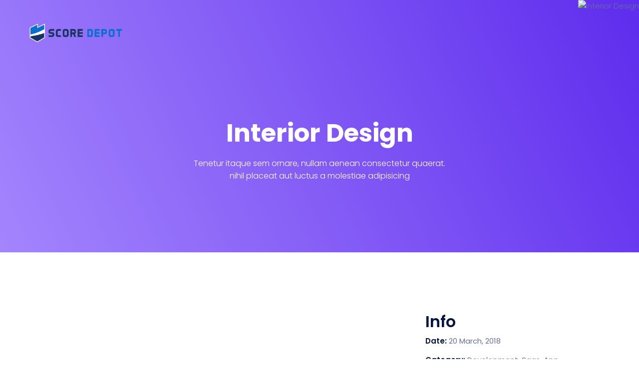

--- FILE ---
content_type: text/css
request_url: https://scoredepot.com/wp-content/themes/saasland/assets/css/shop.css?ver=6.9
body_size: 9960
content:
:root {
  --primary-color: var(--accent_solid_color, #5e2ced);
  --secondary-color: var(--theme_secondary_color_opt, #051441);
  --body-color: var(--theme_body_color_opt, #677294);
  --white-color: #ffffff;
  --gray-bg-theme: #f9f9f9;
  --body-font-weight: 300;
  --font-weight-400: 400;
  --font-weight-500: 500;
  --font-weight-600: 600;
  --font-weight-700: 700;
  --text-color-black: #282835;
  --body-font-family: Poppins, sans-serif;
}

@-webkit-keyframes spin {
  0% {
    -webkit-transform: rotate(0deg);
            transform: rotate(0deg);
  }
  to {
    -webkit-transform: rotate(360deg);
            transform: rotate(360deg);
  }
}

@keyframes spin {
  0% {
    -webkit-transform: rotate(0deg);
            transform: rotate(0deg);
  }
  to {
    -webkit-transform: rotate(360deg);
            transform: rotate(360deg);
  }
}
input::-webkit-outer-spin-button,
input::-webkit-inner-spin-button {
  -webkit-appearance: none;
  margin: 0;
}

/* Firefox */
input[type=number] {
  -moz-appearance: textfield;
}

form.woocommerce-ordering.saasland_select {
  margin: 0;
}

.woocommerce .star-rating {
  float: none;
  margin: 5px auto 0;
  color: #f3ad16;
}

.woocommerce .star-rating::before {
  color: #f3ad16;
}

.woocommerce-notices-wrapper {
  display: block;
  width: 100%;
  clear: both;
}

#commentform p.comment-notes {
  display: none;
}

.woocommerce table.shop_attributes th {
  font-weight: 500;
}

.aditional_info p,
.woocommerce span.onsale {
  font-weight: 400;
}

.woocommerce span.onsale {
  height: 50px;
  width: 50px;
}

.pr_details .share-link .social-icon {
  padding-left: 5px;
}

.product_info_details .pr_tab .nav-item.active a.nav-link,
.single_product_item .product_img .hover_content a:hover {
  background: var(--primary-color);
  color: var(--white-color);
}

.navbar .search_exist .search_cart li svg path,
.single_product_item .single_pr_details .pr_button a:hover svg path,
.single_product_item .product_img .hover_content a:hover svg path {
  fill: var(--white-color);
}

.woocommerce div.product div.images .flex-control-thumbs {
  margin-top: 30px;
}

.woocommerce div.product div.images .flex-control-thumbs li img {
  height: auto;
  margin-right: 0;
  border: 2px solid transparent;
}

.woocommerce div.product div.images .flex-control-thumbs li img.flex-active,
.woocommerce div.product div.images .flex-control-thumbs li img:hover {
  border: 2px solid #c8b6fc;
}

.woocommerce div.product div.images.woocommerce-product-gallery {
  width: 100%;
  padding-right: 42px;
}

.woocommerce div.product form.cart .variations select {
  height: 45px;
  padding: 5px;
  color: var(--body-color);
}

.woocommerce div.product div.images .woocommerce-product-gallery__trigger {
  right: 2em;
  left: auto;
}

.pr_details .ratting .star-rating {
  float: none;
  color: var(--primary-color);
  line-height: 14px;
}

.pr_details .price span.woocommerce-Price-amount.amount {
  font-weight: 600;
  color: var(--secondary-color);
  padding-right: 18px;
}

.product_info_details .comment-box .comment-content .avatar img {
  max-width: none;
}

.shop_list_item .single_product_item .single_pr_details .ratting,
.woocommerce-account .woocommerce-form-login .form-row .woocommerce-form-login__rememberme,
.woocommerce-checkout-review-order .shop_table tfoot tr td span.woocommerce-Price-amount.amount,
.comment-header + .rating {
  float: right;
}

.aditional_info p.stars {
  padding-left: 15px;
  padding-top: 5px;
  z-index: 1;
}

.car_get_quote_content.comments_form p.form-submit {
  position: absolute;
  bottom: -3px;
}

.woocommerce .product .pr_details .stock {
  color: var(--primary-color);
  padding-top: 0;
  padding-bottom: 20px;
}

.shopping_cart_area .cart_table .del-item button:hover,
button.cart_btn:hover {
  cursor: pointer;
}

.woocommerce-cart .woocommerce .coupon .button {
  position: absolute !important;
  right: 4px;
  top: 50%;
  font: 400 14px/38px "Poppins", sans-serif;
  color: var(--secondary-color);
  height: 48px;
  padding: 0 25px;
  border: 0;
  background: #eff2f7;
  border-radius: 3px;
  -webkit-transform: translateY(-50%);
          transform: translateY(-50%);
  cursor: pointer;
  -webkit-transition: all 0.2s linear;
  transition: all 0.2s linear;
}

.shopping_cart_area .cart_btn[disabled] {
  cursor: not-allowed;
  color: #d2d2d2;
}

.cart_box ul.list-unstyled li:last-child {
  border-bottom: 0;
}

.cart_box ul.list-unstyled li {
  border-bottom: 1px solid #e7e7f6;
  padding: 10px 0;
}

.cart_box ul.list-unstyled li strong {
  color: var(--secondary-color);
}

.shop_list_item .single_product_item .single_pr_details .pr_button .cart_btn {
  width: auto;
  font: 400 15px/30px "Poppins", sans-serif;
  color: var(--body-color);
  border: 1px solid #e7e7f6;
  border-radius: 45px;
  background: #f9f9fc;
  padding: 9px 28px;
  -webkit-transition: all 0.2s linear;
  transition: all 0.2s linear;
  cursor: pointer;
}

.product_compair_modal_wrapper .pr_footer {
  margin-bottom: 0;
}

/*========== product_compair_modal_wrapper css ============*/
.product_compair_modal_wrapper {
  padding-right: 0 !important;
}

.product_compair_modal_wrapper .close {
  width: 50px;
  height: 50px;
  background-color: var(--white-color);
  border-radius: 50%;
  position: absolute;
  top: -20px;
  right: -20px;
  color: #111111;
  font-size: 16px;
  display: -webkit-box;
  display: -ms-flexbox;
  display: flex;
  -webkit-box-align: center;
      -ms-flex-align: center;
          align-items: center;
  -webkit-box-pack: center;
      -ms-flex-pack: center;
          justify-content: center;
  -webkit-box-shadow: 0 5px 10px rgba(17, 17, 17, 0.3);
          box-shadow: 0 5px 10px rgba(17, 17, 17, 0.3);
  z-index: 99;
  opacity: 1;
  -webkit-transition: all 0.2s;
  transition: all 0.2s;
}

.product_compair_modal_wrapper .modal-dialog {
  max-width: 970px;
}

.product_compair_modal_wrapper .modal-dialog .modal-content {
  border: 0;
  padding: 10px;
}

.empty_mini_cart p {
  padding: 25px 0 5px 25px;
}

.cart_button .cart_btn.added {
  display: none !important;
}

.cart_button a.added_to_cart.wc-forward {
  padding-top: 0;
}

.cart_button a.added_to_cart.wc-forward:before {
  content: "\e64d";
  font-family: "themify";
  margin-right: 5px;
}

.woocommerce nav.navigation.pagination .nav-links {
  text-align: center;
}

.shop_list nav.navigation.pagination .nav-links {
  padding-top: 60px;
}

.shop_list .hr,
.tinv-wraper.tinv-wishlist span.tinvwl_add_to_wishlist-text {
  display: none;
}

.woocommerce nav.navigation.pagination {
  display: block;
}

.tinv-wraper.tinv-wishlist {
  display: inline-block;
}

.shopping_cart_area .cart_table .product .media .media-left img,
.woocommerce-product-gallery ol.flex-control-thumbs li img {
  height: 100px;
}

.pr_sidebar .widget_product ul li .media .media-body .rate ins,
.shopping_cart_area .cart_table .total ins {
  text-decoration: none;
}

.woocommerce .widget_price_filter .price_slider_wrapper .ui-slider {
  height: 6px;
  background: #dbe2e9;
  border: 0;
  border-radius: 0;
}

.widget_price_filter .price_slider_wrapper .ui-slider .ui-slider-range,
.widget_price_filter .ui-slider .ui-slider-range {
  background: #9f7efd;
  border-radius: 0;
}

.widget_price_filter .price_slider_wrapper .ui-slider .ui-slider-handle {
  width: 20px;
  height: 20px;
  border-radius: 50%;
  background: var(--primary-color);
  border: 0;
  margin-left: 0;
  top: -7px;
}

.woocommerce .widget_price_filter .price_slider_amount .button,
.woocommerce div.product form.cart .variations label {
  font-weight: 500;
}

.pr_details .ratting .star-rating:before,
.single_product_item .single_pr_details h3:hover {
  color: var(--primary-color);
}

.woocommerce .comment-content .star-rating::before {
  color: #d3ced2;
}

.pr_details .product-qty .manual-adjust:focus {
  outline: 0;
}

.pr_sidebar.sidebar_widget.shop_sidebar {
  margin-top: 10px;
}

.shopping_cart_area .cart_table .del-item button {
  color: var(--body-color);
  position: relative;
  top: 3px;
  background: 0 0;
  border: 0;
  padding: 0;
}

.shopping_cart_area .cart_table .del-item a i,
.shopping_cart_area .cart_table .del-item button i {
  font-size: 22px;
}

.del-item .cart_remove {
  right: 20px;
}

.not_logged_in .checkout_content.coupon_form {
  margin-left: 50px;
  margin-bottom: 20px;
}

.login-form .extra .checkbox input[type=checkbox] {
  -webkit-transform: scale(1.3);
          transform: scale(1.3);
  margin-left: 3px;
}

.shop_menu_left p {
  margin-bottom: 0;
  font: 300 16px "Poppins", sans-serif;
  color: var(--secondary-color);
}

.shop_menu_right h5 {
  font: 500 16px "Poppins", sans-serif;
}

.shop_menu_right .selectpickers {
  border: 0;
}

.shop_menu_right .selectpickers:after {
  width: 8px;
  height: 8px;
  top: 42%;
}

.shop_menu_right .selectpickers .current {
  font: 300 16px "Poppins", sans-serif;
  color: var(--body-color);
}

.shop_menu_right .view-style {
  display: -webkit-box;
  display: -ms-flexbox;
  display: flex;
}

.shop_menu_right .view-style a {
  font-size: 16px;
  color: var(--body-color);
  margin-left: 12px;
}

.single_product_item {
  text-align: center;
  margin-top: 30px;
}

.single_product_item .product_img {
  position: relative;
}

.single_product_item .product_img .hover_content {
  position: absolute;
  bottom: 20px;
  width: 100%;
  left: 0;
  text-align: center;
  -webkit-transform: translateY(20px);
          transform: translateY(20px);
  -webkit-transition: all 0.2s linear;
  transition: all 0.2s linear;
  overflow: hidden;
  opacity: 0;
  display: -webkit-box;
  display: -ms-flexbox;
  display: flex;
  -webkit-box-align: center;
      -ms-flex-align: center;
          align-items: center;
  -webkit-box-pack: center;
      -ms-flex-pack: center;
          justify-content: center;
}

.product_img .hover_content a.added_to_cart:before,
.single_product_item .product_img .hover_content a {
  background: var(--white-color);
  text-align: center;
  display: -webkit-box;
  display: -ms-flexbox;
  display: flex;
  -webkit-box-align: center;
      -ms-flex-align: center;
          align-items: center;
  -webkit-box-pack: center;
      -ms-flex-pack: center;
          justify-content: center;
  -webkit-transition: all 0.3s linear;
  transition: all 0.3s linear;
}

.single_product_item .product_img .hover_content a {
  width: 40px;
  height: 40px;
  border-radius: 50%;
  margin: 0 2px;
  color: var(--secondary-color);
  font-size: 16px;
  overflow: hidden;
  padding: 0;
}

.hover_content a.added {
  display: none !important;
}

.hover_content a.added_to_cart.wc-forward {
  position: relative;
}

.product_img .hover_content a.added_to_cart:before {
  content: "\e64d";
  font-family: "themify";
  height: 40px;
  width: 40px;
  border-radius: 50px;
  vertical-align: middle;
  position: absolute;
  top: 0;
  left: 0;
  color: #ee9051;
}

.hover_content a.loading,
.hover_content a.loading::after {
  position: relative;
  height: 40px;
  width: 40px;
  display: -webkit-box;
  display: -ms-flexbox;
  display: flex;
  -webkit-box-align: center;
      -ms-flex-align: center;
          align-items: center;
  -webkit-box-pack: center;
      -ms-flex-pack: center;
          justify-content: center;
}

.hover_content a.loading::after {
  font-family: WooCommerce;
  content: "\e01c";
  font-weight: 400;
  position: absolute;
  -webkit-animation: spin 2s linear infinite;
          animation: spin 2s linear infinite;
  top: 0 !important;
  left: 0;
  height: 100%;
  width: 100%;
}

.hover_content a.added_to_cart:hover:before {
  background: #333;
  color: var(--white-color);
}

.tinv-wishlist .tinvwl_add_to_wishlist_button.tinvwl-icon-heart:before {
  display: none;
}

.tinv-wishlist .tinvwl_add_to_wishlist_button.tinvwl-product-in-list:before {
  display: block;
  font-size: 24px;
  margin: 0 0 0 -12px !important;
  top: initial !important;
}

.single_product_item .product_img:hover .hover_content {
  -webkit-transform: translateY(0);
          transform: translateY(0);
  opacity: 1;
}

.single_product_item .single_pr_details {
  padding: 28px 0;
}

.shop_menu_right h5,
.single_product_item .single_pr_details h3 {
  color: var(--secondary-color);
  margin-bottom: 5px;
}

.single_product_item .single_pr_details .price {
  display: -webkit-box;
  display: -ms-flexbox;
  display: flex;
  -webkit-box-orient: horizontal;
  -webkit-box-direction: reverse;
      -ms-flex-direction: row-reverse;
          flex-direction: row-reverse;
  -webkit-box-pack: center;
      -ms-flex-pack: center;
          justify-content: center;
  font: 300 14px/28px "Poppins", sans-serif;
  color: var(--body-color);
}

.pr_details .price ins,
.single_product_item .single_pr_details .price ins {
  font-weight: 500;
  color: var(--secondary-color);
  text-decoration: none;
  padding-right: 12px;
}

.single_product_item .ratting a {
  font-size: 14px;
  color: #f3ad16;
}

.single_product_item .ratting a:before {
  content: "\e60a\e60a\e60a\e60a";
  font-family: "themify";
}

.hr {
  width: 100%;
  height: 1px;
  background: #e7e7f6;
  margin-bottom: 40px;
}

.shop_page_number {
  text-align: center;
  margin-bottom: 0;
}

.shop_page_number li {
  display: inline-block;
  margin: 0 3px;
}

.shop_list_item .single_product_item .single_pr_details .pr_button a,
.shop_page_number li .page-numbers {
  border-radius: 50%;
  border: 1px solid #e7e7f6;
  text-align: center;
  font-size: 16px;
  -webkit-transition: all 0.2s linear;
  transition: all 0.2s linear;
}

.shop_page_number li .page-numbers {
  width: 40px;
  height: 40px;
  line-height: 39px;
  font-weight: 300;
  color: var(--body-color);
  display: block;
}

.shop_page_number li .page-numbers:hover {
  border-color: var(--primary-color);
  color: var(--primary-color);
}

.shop_list_area .shop_page_number {
  margin-top: 70px;
}

.shop_list_item {
  padding-top: 50px;
}

.shop_list_item .single_product_item .single_pr_details {
  padding-bottom: 0;
}

.shop_list_item .single_product_item .single_pr_details .price {
  -webkit-box-pack: end;
      -ms-flex-pack: end;
          justify-content: flex-end;
  font-size: 16px;
}

.shop_list_item .single_product_item .single_pr_details .s_list_title {
  display: inline-block;
}

.shop_list_item .single_product_item .single_pr_details .pr_button .cart_btn:hover,
.shop_list_item .single_product_item .single_pr_details .pr_button a:hover,
.shop_page_number li .page-numbers.current {
  color: var(--white-color);
  background: var(--primary-color);
  border-color: var(--primary-color);
}

.shop_list_item .single_product_item .single_pr_details .pr_button a {
  width: 50px;
  height: 50px;
  background: #f9f9fc;
  display: inline-block;
  line-height: 50px;
  color: var(--secondary-color);
  margin-left: 4px;
  cursor: pointer;
}

.product_details_area .product_slider {
  padding-right: 42px;
}

.product_details_area .product_slider .owl-thumbs {
  display: table;
  width: 102.6%;
  text-align: center;
  padding: 0;
  margin-top: 24px;
  margin-left: -7px;
  margin-right: -7px;
}

.product_details_area .product_slider .owl-thumbs .owl-thumb-item {
  display: table-cell;
  border: 0;
  background: 0;
  padding: 7px;
  width: 25%;
}

.product_details_area .product_slider .owl-thumbs .owl-thumb-item img {
  max-width: 100%;
  border: 2px solid transparent;
  -webkit-transition: all 0.2s linear;
  transition: all 0.2s linear;
}

.product_details_area .product_slider .owl-thumbs .owl-thumb-item.active img {
  border-color: #c8b6fc;
}

.car_get_quote_content h2,
.pr_details .pr_title,
.product_info_details .aditional_info h6,
.shopping_cart_area h5 {
  color: var(--secondary-color);
}

.pr_details .ratting {
  float: right;
  text-align: right;
}

.pr_details .ratting .woocommerce-review-link {
  font-size: 14px;
  font-weight: 300;
  color: var(--body-color);
}

.pr_details .price {
  font: 300 20px "Poppins", sans-serif;
  color: var(--body-color);
  display: -webkit-box;
  display: -ms-flexbox;
  display: flex;
  -webkit-box-pack: end;
      -ms-flex-pack: end;
          justify-content: flex-end;
  -webkit-box-orient: horizontal;
  -webkit-box-direction: reverse;
      -ms-flex-direction: row-reverse;
          flex-direction: row-reverse;
  padding-top: 8px;
}

.pr_details .price ins {
  font-weight: 600;
  padding-right: 18px;
}

.pr_details .stock {
  font: 400 16px "Poppins", sans-serif;
  color: var(--primary-color);
  vertical-align: middle;
  padding-top: 20px;
  display: inline-block;
}

.pr_details .stock:before {
  content: "\e64c";
  font-family: "themify";
  color: var(--primary-color);
  padding-right: 10px;
}

.pr_details p {
  margin-bottom: 0;
  padding: 20px 0 40px;
}

.pr_details .product-qty {
  display: inline-block;
  position: relative;
}

.pr_details .product-qty .manual-adjust {
  width: 95px;
  border: 1px solid #e7e7f6;
  border-radius: 45px;
  background: var(--white-color);
  text-align: center;
  height: 50px;
}

.pr_details .product-qty .ar_down,
.pr_details .product-qty .ar_top {
  position: absolute;
  background: transparent;
  border: 0;
  font-size: 12px;
  color: var(--body-color);
  right: 5px;
  border-radius: 15px;
  padding: 0 15px 0 0;
}

.pr_details .product-qty .ar_down:hover,
.pr_details .product-qty .ar_top:hover {
  color: var(--primary-color);
  cursor: pointer;
}

.pr_details .product-qty .ar_top {
  top: 3px;
}

.pr_details .product-qty .ar_down {
  bottom: 3px;
}

.pr_details .cart_button,
.pr_details .share-link .social-icon li {
  display: inline-block;
}

.cart_button a.added_to_cart.wc-forward,
.pr_details .cart_button .cart_btn,
.woocommerce .product-type-subscription .cart .button {
  border-radius: 45px;
  font: 400 15px/48px "Poppins", sans-serif;
  color: var(--body-color);
  border: 1px solid #e7e7f6;
  background: #f8f8fc;
  min-width: 140px;
  text-align: center;
  display: inline-block;
  margin: 0 5px;
}

.woocommerce .product-type-subscription .cart .button {
  line-height: 2;
}

.cart_button a.added_to_cart.wc-forward:hover,
.pr_details .cart_button .cart_btn:hover,
.pr_details .cart_button .wish_list:hover,
.woocommerce .product-type-subscription .cart .button:hover {
  background: var(--primary-color);
  color: var(--white-color);
  border-color: var(--primary-color);
}

.pr_details .cart_button .wish_list {
  height: 50px;
  line-height: 50px;
  text-align: center;
  color: var(--secondary-color);
  width: 50px;
  border-radius: 50%;
  display: inline-block;
  border: 1px solid #e7e7f6;
}

.pr_details .cart_button .cart_btn,
.pr_details .cart_button .wish_list {
  -webkit-transition: all 0.2s linear;
  transition: all 0.2s linear;
}

.pr_details .product_meta,
.pr_sidebar .widget_category ul {
  margin-bottom: 0;
}

.pr_details .product_meta li {
  font-weight: 300;
  color: var(--body-color);
  margin-bottom: 10px;
}

.pr_details .product_meta li a {
  color: var(--body-color);
}

.pr_details .product_meta li a:hover {
  color: var(--primary-color);
}

.pr_details .product_meta li span {
  font-weight: 400;
  color: var(--secondary-color);
  padding-right: 8px;
}

.pr_details .share-link label {
  margin-bottom: 0;
  font: 400 15px "Poppins", sans-serif;
  color: var(--secondary-color);
}

.pr_details .share-link .social-icon {
  margin-bottom: 0;
  display: inline-block;
}

.pr_details .share-link .social-icon li a {
  padding-right: 10px;
  -webkit-transition: all 0.2s linear;
  transition: all 0.2s linear;
}

.pr_details_area {
  padding-top: 120px;
}

.product_info_details {
  border-bottom: 1px solid #e2e5ef;
}

.product_info_details .pr_tab {
  -webkit-box-pack: center;
      -ms-flex-pack: center;
          justify-content: center;
  border: 0;
  margin: 0 auto 50px;
}

.product_info_details .pr_tab .nav-item {
  float: left;
  margin: 0;
  border: 1px solid #e7e7f6;
  overflow: hidden;
  border-left: 0;
}

.product_info_details .pr_tab .nav-item .nav-link {
  font: 300 16px/40px "Poppins", sans-serif;
  color: var(--body-color);
  padding: 5px 25px;
  min-width: 148px;
  text-align: center;
  border: 0;
  border-radius: 0;
}

.product_info_details .pr_tab .nav-item .nav-link.active {
  background: var(--primary-color);
  color: var(--white-color);
}

.product_info_details .pr_tab .nav-item:first-child {
  border-bottom-left-radius: 45px;
  border-top-left-radius: 45px;
  border-left: 1px solid #e7e7f6;
}

.product_info_details .pr_tab .nav-item:last-child {
  border-bottom-right-radius: 45px;
  border-top-right-radius: 45px;
}

.product_info_details .comment-box .comment-content {
  padding-left: 95px;
  position: relative;
}

.product_info_details .comment-box .comment-content .avatar {
  position: absolute;
  left: 0;
}

.product_info_details .comment-box .comment-content .avatar img {
  border-radius: 50%;
}

.product_info_details .comment-box .comment-content .comment-header {
  font: 300 14px "Poppins", sans-serif;
  display: inline-block;
}

.product_info_details .comment-box .comment-content .comment-header a {
  font-size: 15px;
  font-weight: 500;
  color: #3d3f45;
}

.product_info_details .comment-box .comment-content .comment-header a:after {
  content: "/";
  display: inline-block;
  margin: 0 5px 0 6px;
  font-weight: 400;
  color: #abb0bb;
}

.car_get_quote_content .ratting a,
.product_info_details .comment-box .comment-content .ratting a {
  font-size: 12px;
  color: #c9ccd1;
}

.car_get_quote_content .ratting a:nth-child(2),
.car_get_quote_content .ratting a:nth-child(3),
.car_get_quote_content .ratting a:nth-child(4),
.product_info_details .comment-box .comment-content .ratting a:nth-child(1),
.product_info_details .comment-box .comment-content .ratting a:nth-child(2),
.product_info_details .comment-box .comment-content .ratting a:nth-child(3) {
  color: var(--primary-color);
}

.car_get_quote_content {
  padding-bottom: 35px;
}

.car_get_quote_content .get_quote_form .form-group .form-control {
  height: 60px;
  border: 1px solid #ebebf7;
  border-radius: 4px;
  background: 0 0;
  font: 300 14px "Poppins", sans-serif;
  color: var(--secondary-color);
  padding-left: 25px;
  -webkit-box-shadow: none;
          box-shadow: none;
}

.car_get_quote_content .get_quote_form .form-group .form-control.placeholder {
  color: #a7adbe;
}

.car_get_quote_content .get_quote_form .form-group .form-control:-moz-placeholder,
.car_get_quote_content .get_quote_form .form-group .form-control::-moz-placeholder {
  color: #a7adbe;
}

.car_get_quote_content .get_quote_form .form-group .form-control::-webkit-input-placeholder {
  color: #a7adbe;
}

.car_get_quote_content .get_quote_form .form-group .form-control:focus {
  border-color: #ddd1fe;
  background-color: var(--white-color);
  -webkit-box-shadow: 0 10px 20px 0 rgba(0, 21, 46, 0.1);
          box-shadow: 0 10px 20px 0 rgba(0, 21, 46, 0.1);
}

.car_get_quote_content .get_quote_form .form-group textarea.form-control {
  height: 200px;
  padding-top: 20px;
}

.car_get_quote_content .ratting span {
  font-size: 14px;
  color: var(--secondary-color);
}

.car_get_quote_content .agency_banner_btn {
  float: right;
  border-radius: 45px;
  height: 46px;
  line-height: 45px;
  padding: 0;
  min-width: 120px;
  text-align: center;
}

.cart_box .shop_table tbody tr,
.shopping_cart_area .cart_title {
  border-bottom: 1px solid #e7e7f6;
}

.shopping_cart_area h6 {
  font-size: 14px;
  color: var(--secondary-color);
  line-height: 30px;
}

.shopping_cart_area .cart_table {
  padding-top: 30px;
  margin: 0;
  overflow-x: hidden;
}

.shopping_cart_area .cart_table td {
  vertical-align: middle;
  font: 400 16px/28px "Poppins", sans-serif;
  color: var(--secondary-color);
  border: 0;
  padding-top: 0;
  padding-bottom: 30px;
  padding-left: 0;
}

.shopping_cart_area .cart_table .product .media .media-left {
  width: 100px;
  height: 100px;
}

.shopping_cart_area .cart_table .product .media .media-body {
  padding-left: 30px;
  -ms-flex-item-align: center;
      align-self: center;
}

.shopping_cart_area .cart_table .product .media .media-body h5 {
  font-size: 16px;
  font-weight: 500;
}

.shopping_cart_area .cart_table .quantity,
.shopping_cart_area .cart_table .total {
  width: 187px;
}

.shopping_cart_area .cart_table .quantity p {
  color: var(--body-color);
  margin-bottom: 0;
}

.shopping_cart_area .cart_table .del-item {
  vertical-align: middle;
  width: 260px;
  position: relative;
}

.pr_sidebar .widget_category ul li a:hover,
.pr_sidebar .widget_tag ul li a:hover,
.shopping_cart_area .cart_table .del-item a:hover,
.shopping_cart_area .cart_table .product-qty .ar_down:hover,
.shopping_cart_area .cart_table .product-qty .ar_top:hover {
  color: var(--primary-color);
}

.shopping_cart_area .cart_table .del-item a + a {
  position: absolute;
  top: 3px;
  right: 0;
}

.shopping_cart_area .cart_table .del-item .total {
  margin-right: 20px;
  display: inline-block;
}

.shopping_cart_area .cart_table .product-qty {
  position: relative;
  display: inline-block;
}

.shopping_cart_area .cart_table .product-qty .ar_down,
.shopping_cart_area .cart_table .product-qty .ar_top {
  position: absolute;
  background: var(--white-color);
  border: 0;
  font-size: 12px;
  color: var(--body-color);
  right: 4px;
  border-radius: 15px;
  padding: 0 10px 0 0;
  line-height: 12px;
  cursor: pointer;
}

.shopping_cart_area .cart_table .product-qty .ar_top {
  top: 8px;
}

.shopping_cart_area .cart_table .product-qty .ar_down {
  bottom: 8px;
}

.shopping_cart_area .cart_table .product-qty .manual-adjust {
  width: 95px;
  border: 1px solid #e7e7f6;
  height: 40px;
  border-radius: 45px;
  text-align: center;
  color: var(--body-color);
}

.cart_box .shop_table tbody tr td .amount,
.shopping_cart_area .cart_table .del-item a,
.shopping_cart_area .cart_table .product-qty .manual-adjust.placeholder {
  color: var(--body-color);
}

.shopping_cart_area .cart_table .product-qty .manual-adjust:-moz-placeholder,
.shopping_cart_area .cart_table .product-qty .manual-adjust::-moz-placeholder {
  color: var(--body-color);
}

.shopping_cart_area .cart_table .product-qty .manual-adjust::-webkit-input-placeholder {
  color: var(--body-color);
}

.shopping_cart_area .cart_btn {
  font: 400 14px "Poppins", sans-serif;
  color: var(--white-color);
  border: 1px solid var(--primary-color);
  margin: 0;
  background: var(--primary-color);
  padding: 15px 33px;
  border-radius: 4px;
}

.shopping_cart_area .cart_btn.cart_btn_two {
  border: 1px solid #e7e7f6;
  background: 0 0;
  color: #5c6789;
  margin-left: 15px;
}

.cart_box .shop_table,
.shopping_cart_area .action_btn {
  width: 100%;
}

.shopping_cart_area .wislist_table .del-item,
.shopping_cart_area .wislist_table .total {
  width: 178px;
}

.shopping_cart_area .wislist_table .quantity {
  width: 140px;
}

.shopping_cart_area .wislist_table .add_cart {
  font: 400 14px "Poppins", sans-serif;
  border: 1px solid #e7e7f6;
  background: 0 0;
  color: #5c6789;
  margin-right: 20px;
  padding: 15px 33px;
  border-radius: 4px;
  -webkit-transition: all 0.2s linear;
  transition: all 0.2s linear;
}

.shopping_cart_area .wislist_table .add_cart:hover {
  background: var(--primary-color);
  color: var(--white-color) !important;
  border-color: var(--primary-color);
}

.cart_box {
  width: 370px;
  border: 1px solid #f4f4f9;
  background-color: var(--white-color);
  -webkit-box-shadow: 0 2px 4px 0 rgba(12, 0, 46, 0.04);
          box-shadow: 0 2px 4px 0 rgba(12, 0, 46, 0.04);
  padding: 30px 35px;
}

.cart_box .shop_table tbody tr th {
  width: 70%;
  font: 400 16px/28px "Poppins", sans-serif;
  color: var(--secondary-color);
  padding: 10px 0;
}

.cart_box .shop_table tbody tr td {
  font: 400 16px/28px "Poppins", sans-serif;
  color: var(--secondary-color);
  padding: 10px 0;
  text-align: right;
}

.cart_box .shop_table tbody tr:last-child {
  border: 0;
}

.coupon {
  width: 370px;
  position: relative;
}

.coupon .input_text {
  width: 100%;
  border: 1px solid #f4f4f9;
  border-radius: 4px;
  background-color: var(--white-color);
  font: 300 15px "Poppins", sans-serif;
  color: #9ca3b9;
  height: 55px;
  padding-left: 25px;
  -webkit-box-shadow: none;
          box-shadow: none;
}

.coupon .input_text:focus {
  -webkit-box-shadow: none;
          box-shadow: none;
  outline: 0;
}

.coupon .button {
  position: absolute;
  right: 4px;
  top: 50%;
  font: 400 14px/38px "Poppins", sans-serif;
  color: var(--secondary-color);
  height: 48px;
  padding: 0 25px;
  border: 0;
  background: #eff2f7;
  border-radius: 3px;
  -webkit-transform: translateY(-50%);
          transform: translateY(-50%);
  cursor: pointer;
}

.checkout_button,
.coupon .button:hover {
  background: var(--primary-color);
  color: var(--white-color);
}

.checkout_button,
.coupon .button {
  -webkit-transition: all 0.2s linear;
  transition: all 0.2s linear;
}

.checkout_button {
  font: 500 15px/30px "Poppins", sans-serif;
  border-radius: 0;
  display: block;
  text-align: center;
  padding: 10px 0;
  border-bottom-left-radius: 4px;
  border-bottom-right-radius: 4px;
  border: 1px solid var(--primary-color);
}

.checkout_button:hover {
  background: 0 0;
  color: var(--primary-color);
}

.shopping_cart_area.bg_color {
  background: #fbfbfd;
}

.tinv-wraper.tinv-wishlist .tinvwl-tooltip {
  display: none;
}

.tinv-wraper.tinv-wishlist a.tinvwl_add_to_wishlist_button {
  cursor: pointer;
}

.woocommerce-product-gallery {
  position: relative;
}

.woocommerce-product-gallery .woocommerce-product-gallery__trigger {
  position: absolute;
  left: 10px;
  top: 10px;
}

.woocommerce-product-gallery ol.flex-control-thumbs {
  list-style: none;
  margin: 0;
  display: -webkit-box;
  display: -ms-flexbox;
  display: flex;
  padding: 10px 0 0;
}

.woocommerce-product-gallery ol.flex-control-thumbs li {
  padding-right: 5px;
}

.woocommerce-product-gallery ol.flex-control-thumbs li:last-child {
  padding-right: 0;
}

.pr_sidebar .woocommerce-widget-layered-nav-list .woocommerce-widget-layered-nav-list__item {
  padding-left: 25px;
}

.product-type-subscription .pr_details .price {
  -webkit-box-orient: horizontal;
  -webkit-box-direction: normal;
      -ms-flex-direction: row;
          flex-direction: row;
  -webkit-box-pack: start;
      -ms-flex-pack: start;
          justify-content: flex-start;
}

.product-type-subscription .pr_details .price span.woocommerce-Price-amount.amount {
  padding-right: 0;
}

.product-type-subscription .pr_details .price del {
  padding-right: 15px;
}

.shopping_cart_area .cart_table .product .media,
.woocommerce .product.product-type-subscription form.cart {
  display: -webkit-box;
  display: -ms-flexbox;
  display: flex;
}

/*=========== My Account Page =============*/
nav.woocommerce-MyAccount-navigation {
  border: 1px solid #f4f4f9;
  background-color: var(--white-color);
  -webkit-box-shadow: 0 2px 4px 0 rgba(12, 0, 46, 0.04);
          box-shadow: 0 2px 4px 0 rgba(12, 0, 46, 0.04);
  padding: 50px 40px;
}

.woocommerce-account .page_wrapper {
  background: #fbfbfd;
}

nav.woocommerce-MyAccount-navigation ul {
  list-style: none;
  padding-left: 0;
}

ul li.woocommerce-MyAccount-navigation-link {
  display: block;
}

ul li.woocommerce-MyAccount-navigation-link a {
  font: 400 16px/22px "Poppins", sans-serif;
  color: var(--body-color);
  padding: 0;
  border: 0;
  border-radius: 0;
  display: inline-block;
  position: relative;
  margin-bottom: 20px;
}

ul li.woocommerce-MyAccount-navigation-link.is-active a {
  color: var(--primary-color);
}

ul li.woocommerce-MyAccount-navigation-link.is-active a::before {
  content: "";
  width: 100%;
  height: 1px;
  background: var(--primary-color);
  position: absolute;
  left: 0;
  bottom: 0;
  -webkit-transition: width 0.2s linear;
  transition: width 0.2s linear;
}

button.woocommerce-Button.button {
  margin-top: 50px;
}

fieldset legend {
  font-weight: 500;
  padding-top: 30px;
}

.woocommerce-account .woocommerce form .form-row {
  display: block;
  -webkit-box-pack: justify;
      -ms-flex-pack: justify;
          justify-content: space-between;
  float: none;
  padding: 0;
  margin: 0 0 15px;
}

.woocommerce-account .woocommerce-form h2 {
  font-size: 24px;
}

.woocommerce-account .woocommerce-form .form-row .woocommerce-button {
  font: 500 14px "Poppins", sans-serif;
  color: var(--white-color);
  background: var(--primary-color);
  border-radius: 3px;
  padding: 15px 30px;
  border: 1px solid var(--primary-color);
  -webkit-transition: all 0.3s linear;
  transition: all 0.3s linear;
}

.woocommerce-account #customer_login .button,
.woocommerce-account .woocommerce-MyAccount-content .button {
  width: auto;
  padding: 10px 30px;
}

.woocommerce-account #customer_login .button {
  margin-right: 0;
  margin-top: 0;
}

.woocommerce form .form-row label {
  color: #161341;
  font-size: 14px;
}

.woocommerce-account .woocommerce-MyAccount-content .button {
  margin-top: 20px;
  margin-bottom: 20px;
}

.woocommerce-account #customer_login .button:hover,
.woocommerce-account .woocommerce-MyAccount-content .button:hover {
  -webkit-box-shadow: 0 20px 30px 0 rgba(61, 100, 244, 0.16);
          box-shadow: 0 20px 30px 0 rgba(61, 100, 244, 0.16);
}

.woocommerce-account .woocommerce-MyAccount-content .button:hover {
  background: var(--primary-color);
  color: var(--white-color);
}

.checkout_content .selectpickers ul,
.woocommerce form .form-row.form-row-wide,
p#order_comments_field,
span.woocommerce-input-wrapper {
  width: 100%;
}

.checkout_area .woocommerce .checkout .checkout_content input {
  width: 100%;
  margin-bottom: 30px;
  line-height: 60px;
}

.woocommerce form.checkout .form-row {
  float: left;
  padding-right: 15px;
}

.select2-container--default .select2-selection--single {
  -webkit-box-sizing: border-box;
          box-sizing: border-box;
  clear: both;
  cursor: pointer;
  display: block;
  float: left;
  line-height: 40px;
  outline: 0;
  padding-right: 30px;
  position: relative;
  text-align: left !important;
  -webkit-transition: all 0.2s ease-in-out;
  transition: all 0.2s ease-in-out;
  -webkit-user-select: none;
     -moz-user-select: none;
      -ms-user-select: none;
          user-select: none;
  white-space: nowrap;
  width: 100%;
  border-radius: 0;
  border: 0;
  -webkit-box-shadow: 0 2px 3px 0 rgba(0, 11, 40, 0.06);
          box-shadow: 0 2px 3px 0 rgba(0, 11, 40, 0.06);
  font: 400 14px/60px "Poppins", sans-serif;
  background: var(--white-color);
  height: 60px;
  color: #9ca3b9;
  padding-left: 30px;
  margin-bottom: 30px;
}

.select2-container--default .select2-selection--single .select2-selection__rendered {
  line-height: 60px;
}

.select2-container--default .select2-selection--single .select2-selection__arrow {
  top: 50%;
  -webkit-transform: translateY(-50%);
          transform: translateY(-50%);
}

.woocommerce form .form-row textarea {
  height: 170px;
}

#add_payment_method #payment div.payment_box::before,
.woocommerce-additional-fields h3,
.woocommerce-cart #payment div.payment_box::before,
.woocommerce-checkout #payment div.payment_box::before {
  display: none;
}

.woocommerce .woocommerce-checkout-review-order table.shop_table {
  width: 100%;
  margin-bottom: 30px;
  border: 0;
}

.woocommerce-checkout-review-order .shop_table tbody tr td {
  border: 0;
  padding: 0;
}

.woocommerce-checkout-review-order .shop_table tfoot tr td {
  font: 400 15px/30px "Poppins", sans-serif;
  color: var(--body-color);
  padding: 0;
  line-height: 56px;
}

tr.cart-subtotal.recurring-total td {
  display: -webkit-box;
  display: -ms-flexbox;
  display: flex;
  place-content: flex-end;
}

tr.order-total.recurring-total td strong {
  float: left;
}

.woocommerce-checkout-review-order .shop_table tfoot tr td.total {
  color: var(--primary-color);
  font-size: 20px;
}

#add_payment_method #payment ul.payment_methods,
.woocommerce-cart #payment ul.payment_methods,
.woocommerce-checkout #payment ul.payment_methods {
  padding: 0;
  border-bottom: 0;
}

#add_payment_method #payment,
#add_payment_method #payment div.payment_box,
.woocommerce-cart #payment,
.woocommerce-cart #payment div.payment_box,
.woocommerce-checkout #payment,
.woocommerce-checkout #payment div.payment_box {
  background: 0 0;
  margin: 0;
  padding: 0;
}

.woocommerce-checkout #payment div.payment_box p,
.woocommerce-checkout #payment li.wc_payment_method div.payment_box p {
  font-size: 15px;
  line-height: 26px;
  color: var(--body-color);
  font-weight: 400;
}

.woocommerce-checkout #payment li.wc_payment_method div.payment_box p {
  font-weight: 300;
  margin-bottom: 25px;
  padding-left: 30px;
}

.woocommerce-checkout #payment li.wc_payment_method:last-child div.payment_box p {
  margin-bottom: 0;
}

.form-row.place-order {
  padding: 0;
}

.woocommerce-checkout-review-order .condition p {
  margin-bottom: 0;
}

.woocommerce #payment #place_order,
.woocommerce-page #payment #place_order {
  width: 100%;
  background: var(--primary-color);
  border: 1px solid var(--primary-color);
  font: 500 16px/50px "Poppins", sans-serif;
  color: var(--white-color);
  cursor: pointer;
  margin-top: 25px;
  -webkit-transition: all 0.2s linear;
  transition: all 0.2s linear;
  padding: 0;
  float: none;
}

.checkout_content .tab_content .login_btn:hover,
.woocommerce-page #payment #place_order:hover {
  background: 0 0;
  color: var(--primary-color);
}

.woocommerce-checkout-review-order .shop_table tbody tr td strong.product-quantity {
  font-weight: 500;
}

.return_customer {
  font: 400 15px/25px "Poppins", sans-serif;
  color: #3d3f45;
  padding-bottom: 20px;
}

.return_customer svg {
  margin-right: 8px;
}

.navbar .search_cart .shpping-cart .dropdown-menu .cart-single-item .cart-remove a svg path,
.navbar_fixed .navbar .search_exist .search_cart li svg path,
.pr_details .share-link .social-icon li a svg path:hover,
.shop_menu_right .shop_grid .active a svg path,
.return_customer svg path {
  fill: var(--primary-color);
}

.navbar .search_cart .shpping-cart .dropdown-menu .cart-single-item .cart-remove a svg path {
  fill: var(--secondary-color);
}

.pr_details .share-link .social-icon li a svg path,
.shop_menu_right .shop_grid a svg path {
  fill: var(--body-color);
}

.return_customer a {
  color: var(--primary-color);
  font-weight: 300;
}

.checkout_content input.placeholder,
.checkout_content textarea.placeholder,
.return_customer a.collapsed {
  color: #9ca3b9;
}

.checkout_content {
  margin-bottom: -22px;
}

.checkout_content .checkout_title {
  margin-top: 63px;
  color: var(--secondary-color);
}

.checkout_content input {
  -webkit-box-shadow: 0 2px 4px 0 rgba(12, 0, 46, 0.04);
          box-shadow: 0 2px 4px 0 rgba(12, 0, 46, 0.04);
  background: var(--white-color);
  padding: 0 30px;
  font: 300 14px/60px "Poppins", sans-serif;
  color: #969ca5;
  border: 1px solid transparent;
  border-radius: 4px;
  width: 100%;
  margin-bottom: 30px;
  -webkit-transition: all 0.2s linear;
  transition: all 0.2s linear;
}

.checkout_content input:-moz-placeholder,
.checkout_content input::-moz-placeholder,
.checkout_content textarea:-moz-placeholder,
.checkout_content textarea::-moz-placeholder {
  color: #9ca3b9;
}

.checkout_content input::-webkit-input-placeholder,
.checkout_content textarea::-webkit-input-placeholder {
  color: #9ca3b9;
}

.checkout_content input:focus {
  -webkit-box-shadow: 0 10px 14px 0 rgba(12, 0, 46, 0.06);
          box-shadow: 0 10px 14px 0 rgba(12, 0, 46, 0.06);
  border-color: #f2effc;
  outline: 0;
}

.checkout_content label {
  font: 600 16px/50px "Poppins", sans-serif;
  display: block;
  color: var(--secondary-color);
  margin-bottom: 20px;
}

.checkout_content label .required {
  font-size: 16px;
  color: #ff2525;
  text-decoration: none;
}

.checkout_content .selectpickers {
  width: 100%;
  border-radius: 0;
  border: 0;
  -webkit-box-shadow: 0 2px 3px 0 rgba(0, 11, 40, 0.06);
          box-shadow: 0 2px 3px 0 rgba(0, 11, 40, 0.06);
  font: 300 14px/60px "Poppins", sans-serif;
  background: var(--white-color);
  height: 60px;
  color: #9ca3b9;
  padding-left: 30px;
  margin-bottom: 30px;
}

.checkout_content .selectpickers:after {
  right: 30px;
}

.checkout_content input[type=checkbox] {
  position: relative;
  top: 2px;
  width: auto;
  -webkit-box-shadow: none;
          box-shadow: none;
}

.checkout_content input[type=checkbox]:before {
  content: "";
  display: block;
  position: absolute;
  width: 12px;
  height: 12px;
  border: 1px solid #9ca3b9;
  top: 0;
  left: 0;
  border-radius: 2px;
  background-color: #fbfbfb;
}

.checkout_content input[type=checkbox]:checked:after {
  content: "";
  display: block;
  width: 6px;
  height: 6px;
  position: absolute;
  top: 49%;
  left: 49%;
  -webkit-transform: translate(-50%, -50%);
          transform: translate(-50%, -50%);
  background: #9ca3b9;
}

.checkout_content .l_text {
  display: inline-block;
  font: 300 15px/26px "Poppins", sans-serif;
  color: #9ca3b9;
  padding-left: 8px;
}

.checkout_content textarea {
  width: 100%;
  border: 0;
  border-radius: 0;
  -webkit-box-shadow: 0 2px 3px 0 rgba(0, 11, 40, 0.06);
          box-shadow: 0 2px 3px 0 rgba(0, 11, 40, 0.06);
  height: 170px;
  font: 300 14px/20px "Poppins", sans-serif;
  color: #b6b9be;
  padding-left: 30px;
  padding-top: 20px;
  margin-bottom: 30px;
}

.checkout_content textarea:focus {
  outline: 0;
}

.checkout_content .tab_content p {
  font-size: 15px;
  margin-bottom: 0;
  padding: 0 0 25px;
}

.checkout_content .tab_content .login_button {
  overflow: hidden;
  margin-bottom: 25px;
}

.checkout_content .tab_content .login_button label {
  display: inline-block;
  margin-bottom: 0;
  vertical-align: middle;
}

.checkout_content .tab_content .login_button label input {
  margin-bottom: 0;
}

.checkout_content .tab_content .login_btn {
  float: right;
  font: 400 16px/48px "Poppins", sans-serif;
  background: var(--primary-color);
  border: 1px solid var(--primary-color);
  color: var(--white-color);
  border-radius: 4px;
  padding: 0 38px;
  -webkit-transition: all 0.2s linear;
  transition: all 0.2s linear;
}

.checkout_content .tab_content .coupon_form {
  overflow: hidden;
  display: -webkit-box;
  display: -ms-flexbox;
  display: flex;
}

.checkout_content .tab_content .coupon_form input {
  max-width: 330px;
  margin-bottom: 0;
}

.checkout_content .tab_content .coupon_form .login_btn {
  line-height: 60px;
  margin-left: 20px;
}

.cart_total_box {
  margin-left: 50px;
  background: var(--white-color);
  -webkit-box-shadow: 0 2px 3px 0 rgba(0, 11, 40, 0.06);
          box-shadow: 0 2px 3px 0 rgba(0, 11, 40, 0.06);
  padding: 50px;
}

.cart_total_box .checkout_title {
  border-bottom: 2px solid #e7e7f6;
  padding-bottom: 10px;
  color: var(--secondary-color);
}

.woocommerce-checkout-review-order .shop_table {
  width: 100%;
  margin-bottom: 30px;
}

.woocommerce-checkout-review-order .shop_table tbody tr td {
  font: 400 15px/30px "Poppins", sans-serif;
  color: var(--body-color);
}

.woocommerce-checkout-review-order .shop_table tbody tr td.price {
  color: var(--secondary-color);
}

.woocommerce-checkout-review-order .shop_table tbody tr td.total {
  color: var(--primary-color);
  font-size: 20px;
}

.woocommerce-checkout-review-order .shop_table tbody tr td + td {
  text-align: right;
}

.woocommerce-checkout-review-order .shop_table tbody tr.subtotal {
  border-top: 1px solid #dfe2f1;
}

.woocommerce-checkout-review-order .shop_table tbody tr.subtotal td {
  line-height: 56px;
  padding-bottom: 0;
}

.woocommerce-checkout #payment ul.payment_methods label,
.woocommerce-checkout-review-order h6 {
  font-size: 15px;
  color: var(--secondary-color);
  font-weight: 400;
  line-height: 30px;
  margin: 0 0 6px;
}

.woocommerce-checkout-review-order .note {
  font-size: 15px;
  line-height: 26px;
  color: var(--body-color);
  font-weight: 300;
  margin-bottom: 25px;
}

.woocommerce-checkout-review-order ul li.payment {
  padding-left: 25px;
  position: relative;
}

.woocommerce-checkout-review-order ul li.payment .radio-btn {
  position: absolute;
  left: 0;
}

.woocommerce-checkout-review-order ul li.payment span {
  float: none;
  font-size: 12px;
  color: #ff5f6d;
  padding-top: 15px;
  display: block;
}

.woocommerce-checkout-review-order .condition input[type=checkbox],
.woocommerce-checkout-review-order ul li input[type=checkbox] {
  position: relative;
  border: 0;
  visibility: hidden;
  display: none;
}

.woocommerce-checkout-review-order .condition input[type=checkbox]:checked + label:after,
.woocommerce-checkout-review-order .condition input[type=checkbox]:checked + span.woocommerce-terms-and-conditions-checkbox-text:after,
.woocommerce-checkout-review-order ul li input[type=checkbox]:checked + label:after {
  opacity: 1;
}

.woocommerce-checkout-review-order .condition input[type=checkbox]:checked + label:before,
.woocommerce-checkout-review-order ul li input[type=checkbox]:checked + label:before {
  border-color: var(--primary-color);
}

.woocommerce-checkout-review-order ul li .radio-btn {
  line-height: 20px;
}

.woocommerce-checkout-review-order ul li .radio-btn label {
  color: #8f8f8f;
  font-size: 14px;
  font-weight: 400;
  position: relative;
  padding-left: 20px;
}

.woocommerce-checkout-review-order ul li .radio-btn label:before {
  content: "";
  display: block;
  position: absolute;
  width: 12px;
  height: 12px;
  border: 1px solid #9ca3b9;
  top: 1px;
  left: 0;
  border-radius: 50%;
}

.woocommerce-checkout-review-order ul li .radio-btn label:after {
  content: "";
  display: block;
  width: 6px;
  height: 6px;
  position: absolute;
  top: 4px;
  left: 3px;
  border-radius: 50%;
  background: var(--primary-color);
  opacity: 0;
}

.woocommerce-checkout-review-order .condition {
  border-top: 1px solid #dfe2f1;
  padding-top: 25px;
  margin-top: 40px;
}

.woocommerce-checkout-review-order .condition p {
  font-size: 15px;
  font-weight: 300;
}

.woocommerce-checkout-review-order .condition .l_text {
  position: relative;
  padding-left: 25px;
  font-size: 16px;
  line-height: 26px;
  color: var(--secondary-color);
}

.woocommerce-checkout-review-order .condition .l_text span {
  color: #ff1e1e;
}

.woocommerce-checkout-review-order .condition .l_text:before,
span.woocommerce-terms-and-conditions-checkbox-text:before {
  content: "";
  display: block;
  position: absolute;
  width: 10px;
  height: 10px;
  border: 1px solid #878a8e;
  top: 8px;
  left: 0;
  border-radius: 2px;
  background-color: var(--white-color);
}

.woocommerce-checkout-review-order .condition .l_text:after,
span.woocommerce-terms-and-conditions-checkbox-text:after {
  content: "";
  display: block;
  width: 5px;
  height: 7px;
  border: solid var(--primary-color);
  border-width: 0 2px 2px 0;
  -webkit-transform: rotate(45deg);
          transform: rotate(45deg);
  position: absolute;
  top: 8px;
  left: 3px;
  opacity: 0;
}

.woocommerce-checkout-review-order .button {
  width: 100%;
  background: var(--primary-color);
  border: 1px solid var(--primary-color);
  font: 500 16px/50px "Poppins", sans-serif;
  color: var(--white-color);
  cursor: pointer;
  margin-top: 25px;
  -webkit-transition: all 0.2s linear;
  transition: all 0.2s linear;
}

.woocommerce-checkout-review-order .button:hover {
  background: 0 0;
  color: var(--primary-color);
}

span.woocommerce-terms-and-conditions-checkbox-text {
  padding-left: 25px;
  font-size: 16px;
  line-height: 26px;
  color: var(--secondary-color);
  position: relative;
}

.cart_total_box .woocommerce-checkout-payment .form-row.place-order {
  float: none;
}

.woocommerce-checkout-review-order .condition .woocommerce-privacy-policy-text p {
  margin-bottom: 1em;
}

h2.woocommerce-column__title,
h2.woocommerce-order-details__title {
  font: 600 24px "Poppins", sans-serif;
  color: var(--secondary-color);
  margin-bottom: 20px;
}

.woocommerce ul.order_details {
  margin-bottom: 30px;
  padding: 0;
}

.woocommerce table.shop_table tbody th,
.woocommerce table.shop_table tfoot td,
.woocommerce table.shop_table tfoot th,
.woocommerce table.shop_table th {
  font-weight: 600;
}

.woocommerce table.woocommerce-checkout-review-order-table.shop_table th {
  padding-left: 0;
  padding-right: 0 !important;
}

.woocommerce table.woocommerce-checkout-review-order-table th.product-total {
  text-align: right;
}

.woocommerce table.woocommerce-checkout-review-order-table.shop_table thead th {
  border-top: 0;
}

.woocommerce form .form-row.hidden {
  display: none;
}

.navbar .search_cart .shpping-cart {
  margin-left: 15px;
}

.navbar .search_cart .shpping-cart .num {
  position: absolute;
  width: 16px;
  height: 16px;
  border-radius: 50%;
  background: var(--white-color);
  color: var(--primary-color);
  font-size: 11px;
  display: block;
  top: -8px;
  right: -9px;
  line-height: 16px;
  text-align: center;
}

.navbar .search_cart .shpping-cart .dropdown-menu {
  padding: 0;
  min-width: 350px;
  width: 100%;
  position: absolute;
  visibility: hidden;
  display: block;
}

.navbar .search_cart .shpping-cart:hover .dropdown-menu {
  -webkit-transform: translateY(0);
          transform: translateY(0);
  visibility: visible;
}

.navbar .search_cart .shpping-cart .dropdown-menu li {
  background: var(--white-color);
}

.navbar .search_cart .shpping-cart .dropdown-menu li:first-child {
  padding-bottom: 0;
}

.navbar .search_cart .shpping-cart .dropdown-menu .cart-single-item {
  display: -webkit-box;
  display: -ms-flexbox;
  display: flex;
  -ms-flex-wrap: wrap;
      flex-wrap: wrap;
  padding: 30px;
}

.navbar .search_cart .shpping-cart .dropdown-menu .cart-single-item a {
  color: #333;
  margin-left: 0;
}

.navbar .search_cart .shpping-cart .dropdown-menu .cart-single-item .cart-img {
  display: block;
  width: 30%;
  -webkit-transition: all 0.3s linear;
  transition: all 0.3s linear;
}

.navbar .search_cart .shpping-cart .dropdown-menu .cart-single-item .cart-content {
  width: 60%;
  padding-left: 15px;
  -ms-flex-item-align: center;
      align-self: center;
}

.navbar .search_cart .shpping-cart .dropdown-menu .cart-single-item .cart-content .cart-title {
  font-size: 15px;
  font-weight: 500;
  line-height: 22px;
  margin-bottom: 10px;
  -webkit-transition: color 0.3s linear;
  transition: color 0.3s linear;
}

.navbar .search_cart .shpping-cart .dropdown-menu .cart-single-item .cart-content p {
  font-size: 14px;
  line-height: 22px;
  color: #333;
  font-weight: 300;
  margin-bottom: 0;
}

.navbar .search_cart .shpping-cart .dropdown-menu .cart-single-item .cart-content p del {
  color: #919191;
}

.navbar .search_cart .shpping-cart .dropdown-menu .cart-single-item .cart-remove {
  width: 10%;
  text-align: right;
  -ms-flex-item-align: center;
      align-self: center;
}

.navbar .search_cart .shpping-cart .dropdown-menu .cart-single-item:hover .cart-img {
  opacity: 0.5;
}

.navbar .search_cart .shpping-cart .dropdown-menu .cart-single-item:hover .cart-title a {
  color: var(--primary-color);
}

.navbar .search_cart .shpping-cart .dropdown-menu .cart_f {
  padding: 25px 30px 30px;
  background: var(----gray-bg-theme);
}

.navbar .search_cart .shpping-cart .dropdown-menu .cart_f .total {
  font-size: 14px;
  color: #676b75;
}

.navbar .search_cart .shpping-cart .dropdown-menu .cart_f .total .p-total {
  float: right;
  font-size: 20px;
  color: #333333;
  font-weight: 500;
}

.navbar .search_cart .shpping-cart .dropdown-menu .cart_f .cart-button .get_btn {
  font-size: 14px;
  text-transform: capitalize;
  border-radius: 4px;
  margin: 0;
  line-height: 40px;
  padding: 0 32px;
  background: var(--primary-color);
  border: 1px solid var(--primary-color);
  color: var(--white-color);
  -webkit-transition: all 0.3s linear;
  transition: all 0.3s linear;
}

.navbar .search_cart .shpping-cart .dropdown-menu .cart_f .cart-button .get_btn:hover {
  background: transparent;
  color: var(--primary-color);
}

.navbar .search_cart .shpping-cart .dropdown-menu .cart_f .cart-button .get_btn + .get_btn {
  margin-left: 10px;
  background: transparent;
  color: var(--primary-color);
}

.navbar .search_cart .shpping-cart .dropdown-menu .cart_f .cart-button .get_btn + .get_btn:hover {
  background: var(--primary-color);
  color: var(--white-color);
}

.navbar .search_cart .shpping-cart .dropdown-menu li.only_single_item {
  padding-bottom: 20px;
}

ul.search_cart li > a::before {
  display: none !important;
}

.navbar_fixed .navbar .search_cart .shpping-cart .num {
  background: var(--primary-color);
  color: var(--white-color);
}

.navbar .search_cart .shpping-cart .dropdown-menu .cart-single-item {
  padding: 20px 20px 0;
  font-size: 15px;
}

.navbar .search_cart .shpping-cart .dropdown-menu .cart-single-item.last_cart_item {
  padding-bottom: 20px;
}

.navbar .search_cart .search a.nav-link {
  margin-top: 5px;
  font-size: 16px;
}

.navbar .search_exist .search_cart .cart-btn {
  margin-left: 0;
  font-size: 20px;
}

.navbar .search_cart .search a.nav-link:before,
.navbar.menu_center .search_cart .search a.nav-link:before {
  display: none !important;
}

.cart-single-item .cart-img img {
  width: 100%;
  height: auto;
}

li.nav-item.shpping-cart.dropdown.submenu {
  border: none;
}

.comment-form-rating.mt_30 {
  display: -webkit-box;
  display: -ms-flexbox;
  display: flex;
}

.pr_details .pr_excerpt {
  padding-top: 20px;
}

form#commentform {
  position: relative;
}

/*================== Shop Widgets ******************/
.pr_sidebar .widget ul {
  list-style: none;
  margin: 0;
  padding: 0;
}

.pr_sidebar .widget_category ul li:not(:last-child) {
  margin-bottom: 10px;
}

.pr_sidebar .widget_category ul li a {
  font-size: 15px;
}

.pr_sidebar .widget_product ul li .media img {
  padding: 0;
  max-width: none;
  width: 80px;
  margin: 0 30px 0 0;
  height: auto;
}

.pr_sidebar .widget + .widget {
  margin-top: 60px;
}

.pr_sidebar .sp_widget_title {
  color: var(--secondary-color);
  font-size: 20px;
  font-weight: 500;
  position: relative;
  margin-bottom: 30px;
}

.pr_sidebar .filter_slider_area {
  padding-top: 10px;
}

.pr_sidebar .filter_slider_area .ui-slider {
  height: 6px;
  background: #dbe2e9;
  border: 0;
  border-radius: 0;
}

.pr_sidebar .filter_slider_area .ui-slider .ui-slider-range {
  background: #9f7efd;
  border-radius: 0;
}

.pr_sidebar .filter_slider_area .ui-slider .ui-slider-handle {
  width: 20px;
  height: 20px;
  border-radius: 50%;
  background: var(--primary-color);
  border: 0;
  margin-left: 0;
  top: -7px;
}

.pr_sidebar .filter_slider_area .ui-slider .ui-slider-handle:focus {
  outline: 0;
}

.pr_sidebar .filter_slider_area .filter_content {
  font-size: 16px;
  text-transform: capitalize;
  color: var(--secondary-color);
  display: -webkit-box;
  display: -ms-flexbox;
  display: flex;
  margin-top: 30px;
}

.pr_sidebar .filter_slider_area .filter_content #amount {
  border: 0;
  font-size: 16px;
  display: inline-block;
  outline: 0;
  -webkit-box-shadow: none;
          box-shadow: none;
  padding-left: 5px;
}

.pr_sidebar .widget_category ul li a {
  font-size: 16px;
  color: var(--body-color);
  display: inline-block;
  position: relative;
}

.pr_sidebar .widget_category ul li a:before {
  content: "";
  width: 100%;
  height: 1px;
  position: absolute;
  bottom: 0;
  left: 0;
  background: var(--primary-color);
  opacity: 0;
  -webkit-transition: all 0.3s linear;
  transition: all 0.3s linear;
}

.pr_sidebar .widget_category ul li a:hover:before,
.pr_sidebar .widget_tag ul li a:hover:before {
  opacity: 1;
}

.pr_sidebar .widget_category ul li:not(:last-child) {
  margin-bottom: 15px;
}

.pr_sidebar .woocommerce-widget-layered-nav-list {
  padding-left: 0;
  list-style: none;
  margin-bottom: 0;
}

.pr_sidebar .woocommerce-widget-layered-nav-list li {
  position: relative;
  padding-left: 30px;
  color: #333;
}

.pr_sidebar .woocommerce-widget-layered-nav-list li::before {
  content: "";
  position: absolute;
  border-radius: 50%;
  width: 15px;
  height: 15px;
  border: 1px solid #333;
  left: 0;
  top: 50%;
  margin-top: -7.5px;
}

.pr_sidebar .widget_size ul li a,
.pr_sidebar .woocommerce-widget-layered-nav-list li a {
  color: #333;
}

.pr_sidebar .woocommerce-widget-layered-nav-list li:not(:last-child) {
  margin-bottom: 12px;
}

.pr_sidebar .widget_size ul {
  margin-bottom: 0;
  list-style: none;
  padding-left: 0;
}

.pr_sidebar .widget_size ul li {
  font-size: 16px;
  color: #333;
}

.pr_sidebar .widget_color ul li:first-child:before {
  background: #1c1c1c;
  border-color: #1c1c1c;
}

.pr_sidebar .widget_color ul li:nth-child(2):before {
  background: #ff934c;
  border-color: #ff934c;
}

.pr_sidebar .widget_color ul li:nth-child(3):before {
  background: #fb53a7;
  border-color: #fb53a7;
}

.pr_sidebar .widget_color ul li:nth-child(4):before {
  background: #ff4949;
  border-color: #ff4949;
}

.pr_sidebar .widget_color ul li:nth-child(6):before {
  background: #ffeb50;
  border-color: #ffeb50;
}

.pr_sidebar .widget_product ul {
  margin-bottom: 0;
}

.pr_sidebar .widget_product ul li .media {
  -webkit-box-align: center;
      -ms-flex-align: center;
          align-items: center;
  display: -webkit-box;
  display: -ms-flexbox;
  display: flex;
}

.pr_sidebar .widget_product ul li .media .media-body h3 {
  font-size: 16px;
  color: var(--secondary-color);
}

.pr_sidebar .widget_product ul li .media .media-body .rate {
  color: var(--body-color);
  font-size: 16px;
}

.pr_sidebar .widget_product ul li:not(:last-child) {
  margin-bottom: 20px;
}

.pr_sidebar .widget_tag ul li {
  display: inline-block;
  margin-bottom: 6px;
}

.pr_sidebar .widget_tag ul li a {
  font-size: 16px;
  color: var(--body-color);
  position: relative;
  display: block;
  -webkit-transition: all 0.2s linear;
  transition: all 0.2s linear;
}

.pr_sidebar .widget_tag ul li a:before {
  content: "";
  position: absolute;
  bottom: 0;
  left: 0;
  width: 100%;
  height: 1px;
  background: var(--primary-color);
  opacity: 0;
  -webkit-transition: opacity 0.2s linear;
  transition: opacity 0.2s linear;
}

.widget_recent_reviews .star-rating {
  margin-left: 0;
  margin-bottom: 5px;
}

.widget_recent_reviews img {
  width: 50px;
}

/*******================== Responsive Device ===================********/
@media (max-width: 1199px) {
  .cart_box {
    width: 100%;
  }
}
@media (max-width: 991px) {
  .product_compair_modal_wrapper .modal-dialog {
    max-width: 735px;
  }

  .product_details_area .pr_details {
    margin-top: 50px;
  }

  .product_details_area .product_slider {
    padding-right: 0;
  }

  .single_product_item .single_pr_details {
    padding-top: 0;
  }

  .shopping_cart_area .cart_table .product .media {
    width: 340px;
  }

  .coupon {
    width: 100%;
  }

  .shopping_cart_area .cart_btn {
    padding: 15px 22px;
  }

  .checkout_area .cart_total_box {
    margin-left: 0;
    padding: 50px 20px;
  }

  .login_area .login_info {
    padding-right: 0;
    padding-top: 70px;
    padding-bottom: 70px;
  }

  .login_area .login_info:before {
    right: -20%;
  }

  .login_img {
    margin: 0 auto;
    padding: 70px 0;
  }

  .shopping_cart_area .cart_table .total, .shopping_cart_area .cart_table .quantity {
    width: 95px;
  }

  .shopping_cart_area .cart_table .del-item {
    width: 60px;
  }

  .shopping_cart_area .cart_table .del-item .total {
    margin-right: 10px;
  }

  .pr_sidebar {
    margin-top: 60px;
  }

  .search_cart.menu {
    -webkit-box-orient: initial;
    -webkit-box-direction: initial;
        -ms-flex-direction: initial;
            flex-direction: initial;
  }

  .navbar .search_cart .search a.nav-link {
    margin-top: 0;
  }

  .navbar .search_cart .search a.nav-link:before {
    display: none;
  }
}
@media (max-width: 768px) {
  .single_product_item .single_pr_details {
    padding-top: 30px;
  }

  .single_product_item .product_img img {
    width: 100%;
  }

  .pr_details_area {
    padding-top: 80px !important;
  }

  .woocommerce-MyAccount-navigation {
    width: 29%;
    float: left;
  }

  .woocommerce-MyAccount-content {
    width: 66.666667%;
    float: right;
    margin-right: 0;
  }

  .col2-set#customer_login,
.col2-set.addresses {
    width: 100%;
    float: left;
    margin-left: 0;
    margin-right: 0;
  }

  .col2-set#customer_login .col-1,
.col2-set.addresses .col-1,
.col2-set#customer_login .col-2,
.col2-set.addresses .col-2 {
    width: 50%;
    max-width: 100%;
  }

  .col2-set#customer_login .col-1,
.col2-set.addresses .col-1 {
    float: left;
    padding-right: 15px;
  }

  .col2-set#customer_login .col-2,
.col2-set.addresses .col-2 {
    float: right;
    padding-left: 15px;
  }

  .checkout_content .checkout_title {
    margin-top: 40px;
  }

  .checkout_area .cart_total_box {
    margin-top: 50px;
  }

  .checkout_content textarea {
    padding-left: 20px;
  }

  .shopping_cart_area .cart_table tr {
    display: block;
    float: none;
    width: 100%;
    margin-bottom: 40px;
    background: #f5f5f5;
    padding: 0 15px;
  }

  .shopping_cart_area .cart_table tr td {
    position: relative;
    width: 100%;
    max-width: 100%;
    overflow: hidden;
    padding: 20px 0;
    border-bottom: 1px solid #ededed;
  }

  .shopping_cart_area .cart_table tr td:last-child {
    border-bottom: 0;
  }

  .shopping_cart_area .cart_table tr td:before {
    position: absolute;
    top: 50%;
    -webkit-transform: translateY(-50%);
            transform: translateY(-50%);
    left: 0;
  }

  .shopping_cart_area .cart_title {
    display: none;
  }

  .shopping_cart_area .cart_table .quantity,
.shopping_cart_area .cart_table .del-item,
.shopping_cart_area .cart_table .total {
    float: right;
    width: auto;
  }

  .shopping_cart_area .cart_table .del-item .total {
    margin-right: 20px;
  }

  .shopping_cart_area .cart_table .del-item a {
    display: -webkit-inline-box;
    display: -ms-inline-flexbox;
    display: inline-flex;
  }

  .shopping_cart_area .cart_table .product .media {
    display: inline-block;
  }

  .shopping_cart_area .cart_table .product .media .media-left {
    margin-left: auto;
    margin-bottom: 20px;
  }

  .woocommerce table.shop_table_responsive tr:nth-child(2n) td,
.woocommerce-page table.shop_table_responsive tr:nth-child(2n) td {
    background-color: transparent;
  }
}
@media (max-width: 767px) {
  .product_compair_modal_wrapper .modal-dialog {
    max-width: 90%;
    margin-left: auto;
    margin-right: auto;
  }

  .product_compair_modal_wrapper .modal-dialog .modal-content {
    padding-left: 0;
    padding-right: 0;
  }

  .product_compair_modal_wrapper .pr_details {
    margin-top: 40px;
  }
}
@media (max-width: 576px) {
  .shop_grid_area .row, .shop_list_area .row {
    text-align: center;
  }

  .shop_menu_right {
    -webkit-box-pack: center !important;
        -ms-flex-pack: center !important;
            justify-content: center !important;
  }

  .shop_list_area .shop_page_number {
    margin-top: 40px;
  }

  .product_details_area .pr_details {
    margin-top: 30px;
  }

  .product_info_details .pr_tab .nav-item:first-child,
.product_info_details .pr_tab .nav-item:last-child,
.product_info_details .pr_tab .nav-item {
    border-radius: 45px;
    margin-bottom: 5px;
    border-width: 1px;
    width: 100%;
    border-left: 1px solid #e7e7f6;
  }

  .shopping_cart_area .cart_btn.cart_btn_two {
    margin-left: 0;
  }

  .shopping_cart_area .cart_btn {
    margin-bottom: 10px;
  }

  .login-form .extra {
    display: block !important;
  }

  .pr_sidebar .widget {
    text-align: left;
  }
}
@media (max-width: 450px) {
  .pr_details .ratting .star-rating {
    margin-left: 0;
  }

  .pr_details .ratting {
    float: none;
    text-align: left;
    padding-top: 12px;
  }

  .pr_details .post-body .ratting {
    padding-top: 0;
  }

  .product_info_details .comment-box .comment-content {
    padding-left: 80px;
  }

  .product_info_details .pr_tab {
    display: block;
    border-radius: 0;
  }

  .product_info_details .pr_tab .nav-item .nav-link {
    border-radius: 0;
  }

  .product_info_details .pr_tab .nav-item {
    float: none;
  }

  .coupon .button {
    position: relative;
    right: 0;
    top: 0;
    -webkit-transform: translateY(0);
            transform: translateY(0);
    margin-top: 15px;
  }
}
@media (max-width: 480px) {
  .product_compair_modal_wrapper .pr_details .cart_button .cart_btn {
    margin-left: 0;
    margin-right: 0;
  }

  .product_compair_modal_wrapper .close {
    top: 20px;
    right: 20px;
  }

  .product_compair_modal_wrapper .modal-dialog .modal-content {
    padding: 0;
  }

  .product_compair_modal_wrapper .pr_details .cart_button {
    margin-top: 8px;
  }
}

--- FILE ---
content_type: text/css
request_url: https://scoredepot.com/wp-content/plugins/saasland-core/assets/css/custom.css?ver=6.9
body_size: 4095
content:
/***
** Custom Font Family Included
**/
/*=================== fonts ====================*/
@font-face {
  font-family: cerebriSans;
  font-weight: 400;
  src: url("../fonts/cerebrisans/cerebrisans-regular.woff2") format("woff");
}

@font-face {
  font-family: cerebriSans;
  font-weight: 600;
  src: url("../fonts/cerebrisans/cerebrisans-semibold.woff2") format("woff");
}

@font-face {
  font-family: Bagnard;
  src: url("../fonts/Bagnard.woff") format("woff");
}

@font-face {
  font-family: futuraPtB;
  src: url("../fonts/futura/FuturaPTBook.woff");
}

@font-face {
  font-family: futuraPtD;
  src: url("../fonts/futura/FuturaPTDemi.woff");
}

@font-face {
  font-family: Futura PT Web;
  src: url('../fonts/futura/FuturaPTWeb-Medium.woff') format('woff');
  font-weight: 500;
  font-style: normal;
  font-display: swap;
}

@font-face {
  font-family: GRIFTERB;
  src: url("../fonts/GRIFTERBold.woff");
}

@font-face {
  font-family: HelveticaLight;
  src: url("../fonts/HelveticaNeue-Light.woff");
}

@font-face {
  font-family: ProximaNovaR;
  src: url("../fonts/proxima/ProximaNova-Regular.woff");
}

@font-face {
  font-family: ProximaNovaB;
  src: url("../fonts/proxima/ProximaNova-Bold.woff");
}

@font-face {
  font-family: ButlerM;
  src: url("../fonts/butler/Butler_Medium.woff");
}

/***** Adobe Typekit fonts ****/
@font-face {
  font-family: 'neue-haas-unica';
  font-weight: 300;
  font-style: normal;
  src: url("../fonts/typekit/NeueHaasUnicaW1G-Light.woff");
}

@font-face {
  font-family: 'neue-haas-unica';
  font-weight: normal;
  font-style: normal;
  src: url("../fonts/typekit/NeueHaasUnicaW1G-Regular.woff");
}

@font-face {
  font-family: 'neue-haas-unica';
  font-weight: 500;
  font-style: normal;
  src: url("../fonts/typekit/NeueHaasUnicaW1G-Medium.woff");
}

@font-face {
  font-family: 'neue-haas-unica';
  font-weight: 600;
  font-style: normal;
  src: url("../fonts/typekit/NeueHaasUnicaW1G-Heavy.woff");
}

@font-face {
  font-family: 'neue-haas-unica';
  font-weight: bold;
  font-style: normal;
  src: url("../fonts/typekit/NeueHaasUnicaW1G-Bold.woff");
}

@font-face {
  font-family: 'Gibson';
  src: url('../fonts/gibson/Gibson-Bold.woff') format('woff');
  font-weight: bold;
  font-style: normal;
  font-display: swap;
}

@font-face {
  font-family: 'Gibson';
  src: url('../fonts/gibson/Gibson-SemiBold.woff') format('woff');
  font-weight: 600;
  font-style: normal;
  font-display: swap;
}


@font-face {
  font-family: "neuzeit-grotesk";
  src: url('../fonts/neuzeit/NeuzeitGro-Reg.woff2') format('woff2');
  font-weight: normal;
  font-style: normal;
  font-display: swap;
}

@font-face {
  font-family: "neuzeit-grotesk";
  src: url('../fonts/neuzeit/NeuzeitGro-Lig.woff2') format('woff2');
  font-weight: 300;
  font-style: normal;
  font-display: swap;
}

@font-face {
  font-family: "neuzeit-grotesk";
  src: url('../fonts/neuzeit/NeuzeitGro-Bol.woff2') format('woff2');
  font-weight: bold;
  font-style: normal;
  font-display: swap;
}

@font-face {
  font-family: 'Adobe Caslon Pro';
  src: url('../fonts/typekit/ACaslonPro-Regular.woff') format('woff');
  font-weight: normal;
  font-style: normal;
  font-display: swap;
}
/*================ End Font Family ===================*/


.menu_one .btn_get {
  margin-left: 0;
}


.hamburger-menu-wrepper.show-menu .animation-box .menu-box .offcanfas_menu>li a {
  display: inline;
}
.hamburger-menu-wrepper.show-menu .animation-box .menu-box .offcanfas_menu>li a i{
  margin-left: 10px;
  font-size: 12px;
}

/***Customizer CSS by omer faruk ***/
.text_background_color span {
  position: relative;
  display: inline-block;
  z-index: 2;
}
.text_background_color span.drdt-ignore-dark::before {
  content: "";
  width: 100%;
  height: 15px;
  position: absolute;
  bottom: 8px;
  left: 0;
  background: #FED4E7;
  z-index: -1;
}
.faster_border_round .saasland_heading span{
  display: inline-block;
}
.faster_border_round .saasland_heading span::before {
  content: "";
  position: absolute;
  left: 75px;
  bottom: 20px;
  width: 238px;
  height: 83px;
  z-index: -1;
  background: url(https://preview.droitthemes.net/wp/saasland/digital-agency/wp-content/uploads/sites/2/2021/12/Vector-11.png.webp) no-repeat;
}
@media (max-width: 1024px){
  .faster_border_round .saasland_heading span::before {
    content: "";
    position: absolute;
    left: 52px;
    bottom: -9px;
    width: 47%;
    height: 83px;
    z-index: -1;
    background-size: contain;
  }
  .design_agency_subscribe .elementor-section-height-default.drdt-ignore-dark::after{
    display: none;
  }
}
@media (max-width: 1200px){
  .faster_border_round .saasland_heading span::before {
    display:none;
  }
}
@media(max-width: 768px){
  .agency_testimonial_info .support_testimonial_info .testimonial_slider{
    max-width: 590px;
  }
}
a.menu_cus.btn_get.btn-meta.btn_hover.btn-new-design-agency.drdt-ignore-dark{
  background: linear-gradient(85.2deg, #6366FF -3.07%, #21D3A1 97.37%);
  box-shadow: 0px 25px 100px 25px rgba(38, 203, 169, 0.25);
  border-radius: 10px;
  color: white;
  border: none;
}
a.menu_cus.btn_get.btn-meta.btn_hover.btn-new-design-agency.drdt-ignore-dark:hover{
  background: linear-gradient(
          85.2deg, #118d6a -3.07%, #4d50d1 97.37%);
}
a.menu_cus.btn_get.btn-meta.btn_hover.home-new-data-analisis.drdt-ignore-dark {
  border-radius: 100px;
  margin-left: 0;
}
.elementor-element .elementor-element-b8efe90 .elementor-widget .elementor-widget-Saasland_testimonial_single {
  position: static;
}
.hover-blue .elementor-text-editor a:hover {
  color: #00aff0 !important;
}
.hover-white .elementor-text-editor a:hover {
  color: #fff !important;
}
.page-id-529 .menu_toggle .hamburger span, .page-id-529 .menu_toggle .hamburger-cross span {
  background: #fff !important;
}
.testimonial-slider-author-img-control .support_testimonial_info .testimonial_slider .author_img {
  border: none !important;
  box-shadow: none !important;
  -webkit-box-shadow: none !important;
  width:100px;
  height:121px;
}
.testimonial-slider-author-img-control .testimonial_item{
  margin-top:50px;
}
.testimonial-slider-author-img-control .agency_testimonial_info .testimonial_slider .testimonial_item .author_img img {
  max-width: 100%;
  margin-top: 41px;
  filter: drop-shadow(3px 10px 50px rgba(75, 1, 177, 0.4));
}
.agency_testimonial_info .testimonial_slider .testimonial_item .author_img img{
  border-radius: unset;
}
.agency_testimonial_info .support_testimonial_info .testimonial_slider .testimonial_item{
  background: #FFFFFF;
  box-shadow: -1px 1px 27px 5px rgb(78 0 196 / 30%);
  border-radius: 10px;
}
.testimonial-slider-author-img-control p.drdt-ignore-dark{
  position: absolute;
  top: 188px;
  padding-right: 73px;
}
@media(max-width: 767px){
  button.owl-prev {
    display: none;
  }
  button.owl-next {
    display: none;
  }
}
@media(max-width: 525px){
  .testimonial-slider-author-img-control p.drdt-ignore-dark{
    top: 176px;
    padding-right: 27px;
  }
  .agency_testimonial_info .testimonial_slider .testimonial_item .author_description{
    margin-top: 211px;
  }
  .agency_testimonial_info .support_testimonial_info .testimonial_slider .testimonial_item .author_description{
    margin-bottom: 25px;
  }
  .agency_testimonial_info .support_testimonial_info .testimonial_slider .testimonial_item{
    padding: 100px 10px 18px;
  }
}
.agency_testimonial_info .testimonial_slider .testimonial_item .author_description{
  margin-top: 154px;
}
.agency_testimonial_info .testimonial_slider .owl-dots{
  display:none;
}
.testimonials-responsive-img .item_img{
  box-shadow:none !important;
}
@media(max-width: 525px){
  .testimonials-responsive-img .h_testimonial_thumb .item .item_img {
    width:50px !important;
    height:50px !important;
    overflow: hidden !important;
  }
  .testimonials-responsive-img .h_testimonial_thumb .slick-slide:nth-child(2) {
    margin-top:90px;
  }
  .testimonials-responsive-img .h_testimonial_thumb .slick-slide:nth-child(1) {
    margin-top:20px;
  }
  .testimonials-responsive-img .h_testimonial_thumb .slick-slide:nth-child(3) {
    margin-top:20px;
  }
  .testimonials-responsive-img .h_testimonial_thumb .slick-slide:nth-child(5) {
    margin-top:20px;
  }
}
@media(max-width: 767px){
  .testimonials-responsive-img .h_testimonial_area{
    padding-bottom:50px !important;
  }
}
.rotate-name-author h2 , .rotate-name-author h5 {
  transform: rotate(270deg);
}
.subscribe_form_digital_agency .col-form-label-sm{
  display:none;
}
.home_demo_2_pricenig .droit-pro-price-price-after {
  display: inline-block;
}
.home_demo_2_pricenig ul.droit-icon-list-items {
  text-align: left;
}
.home_demo_2_pricenig h5.dl_pro_pricing_sub_title {
  text-align: left;
}
.home_demo_2_pricenig li.droit-icon-list-item {
  padding-bottom: 0;
}
@media(max-width: 767px){
  .subscribe_form_digital_agency button.submit_btn{
    padding: 10px 20px !important;
  }
}
.subscribe_form_digital_agency .digital_agency_newsletter .newsletter_form > input.form-control {
  border-radius: 8px;
  margin-right: 15px;
  flex: 1;
}

.subscribe_form_digital_agency .digital_agency_newsletter .newsletter_form .submit_btn {
  border-radius: 10px;
  border: none;
  background-image: linear-gradient(85.2deg, #6366FF -3.07%, #21D3A1 97.37%);
  padding: 10px 18px;
  color: #FFFFFF;
  width: auto;
  line-height: 40px;
}

.subscribe_form_digital_agency .digital_agency_newsletter .newsletter_form .submit_btn:hover {
  background: black;
}
.subscribe_form_digital_agency .digital_agency_newsletter .newsletter_form .submit_btn::after {
  display: inline-block;
  content: "\e628";
  font-family: "themify";
  width: 25px;
  cursor: pointer;
  font-size: 22px;
}


.pricing_seving_button span.dl_toggler_label.dl-after-title {
  position: relative;
}
.pricing_seving_button span.dl_toggler_label.dl-after-title::after {
  display: inline-block;
  content: "Save 20%";
  position: absolute;
  left: 60px;
  top: 1px;
  width: 80px;
  color: #5c73f550;
  font-family: 'Poppins';
  font-weight: 400;
  font-size: 12px;
}
.blog_post_slider .dl_testimonial_swiper_navigation .swiper_testimonial_nav_button {
  display: inline-flex;
  align-items: center;
  justify-content: center;
}
.home_demo_2_pricenig .btn_color .dl_pro_pricing_btn {
  font-size: 15px;
  font-weight: 500;
  font-style: normal;
  border-radius: 10px;
  background-image: linear-gradient(80deg,#6366FF40 0%,#21D3A140 100%);
  color: #21d3a1;
  padding-top: 0;
  max-width: 225px;
  max-height: 60px;
  margin-left: 40px;
}
.home_demo_2_pricenig .btn_color a.dl_btn.btn_1.dl_pricing_btn {
  background: -webkit-linear-gradient(45deg,#6366ff,#00bf89);
  -webkit-background-clip: text;
  -webkit-text-fill-color: transparent;
  font-size: 15px;
  font-weight: 500;
}
.home_demo_2_pricenig.btn_color_2 .dl_pro_pricing_btn {
  font-size: 15px;
  font-weight: 500;
  font-style: normal;
  border-radius: 10px;
  background-color: white;
  padding-top: 0;
  max-width: 225px;
  max-height: 60px;
  margin-left: 40px;
}
.home_demo_2_pricenig.btn_color_2 a.dl_btn.btn_1.dl_pricing_btn {
  background: -webkit-linear-gradient(45deg,#6366ff,#00bf89);
  -webkit-background-clip: text;
  -webkit-text-fill-color:transparent;
  font-size: 15px;
  font-weight: 500;
}
@media(max-width: 525px){
  .agency_portfolio_image .portfolio-img {
    margin-top:40px;
  }
}
.design_agency_subscribe.elementor-section-height-default.drdt-ignore-dark::after {
  content: "";
  position: absolute;
  right: -49px;
  bottom: -82px;
  width: 175px;
  height: 100%;
  background: url(https://preview.droitthemes.net/wp/saasland/digital-agency/wp-content/uploads/sites/2/2021/12/Layer-1-1-1.png) no-repeat;
}
.blog_post_slider .dl_post_category a:last-child {
  background-color: #02C56226 !important;
  color: #02C562 !important;
}
@media(max-width:1440px){
  .chat_features_img{
    position: unset;
  }
  .rave-testimonial .h_testimonial_thumb{
    left: -80px;
  }
}
/*CyberSecurity*/
.cyber_text_color span {
  color: #44DA64;
  font-weight: 700;
}
/*cyber form start*/
.cyber_hero_text_shadow span {
  position: relative;
  display: inline-block;
}
.cyber_hero_text_shadow span::before {
  content: "";
  width: 100%;
  height: 100%;
  position: absolute;
  left: 0;
  bottom: 0;
  background-image: url(https://preview.droitthemes.net/wp/saasland/digital-agency/wp-content/uploads/sites/2/2022/01/Vector.png);
  z-index: -1;
  background-repeat: no-repeat;
  background-size: contain;
}
.cyber_contact_form input.wpcf7-form-control.wpcf7-text.wpcf7-validates-as-required {
  background: transparent;
}
.cyber_contact_form input.wpcf7-form-control.wpcf7-text.wpcf7-email.wpcf7-validates-as-email {
  background: transparent;
}
.cyber_contact_form input.wpcf7-form-control.has-spinner.wpcf7-submit {
  background: linear-gradient(85.2deg, #6366FF -3.07%, #44DA64 97.37%);
  box-shadow: 0px 25px 100px 25px rgba(38, 203, 169, 0.2);
}
.cyber_contact_form input.wpcf7-form-control.has-spinner.wpcf7-submit:hover{
  background: linear-gradient(85.2deg, #44DA64 -3.07%, #6366FF 97.37%);
}
/*cyber form end*/
/*cyber testimonial start*/
.testimonial_cyber .h_testimonial_slider_inner {
  display: flex;
  flex-direction: row-reverse;
}
.testimonial_cyber .item {
  text-align: start;
}
.testimonial_cyber .item h2.a_title {
  text-align: start !important;
}
.testimonial_cyber .testimonial_author {
  position: relative;
  display: inline-block;
}
.testimonial_cyber .testimonial_author::before {
  content: "";
  position: absolute;
  left: -108px;
  top: 12px;
  width: 100%;
  height: 100%;
  background-image: url(https://preview.droitthemes.net/wp/saasland/digital-agency/wp-content/uploads/sites/2/2022/01/Vector-1.png);
  background-position: center;
  background-repeat: no-repeat;
}
.testimonial_cyber .h_testimonial_slider .testimonial_author {
  padding-top: 22px;
  margin-left: 71px;
}
.testimonial_cyber .h_testimonial_thumb .slick-slide:nth-child(1) {
  margin-top: 0;
  position: absolute;
  top: 271px;
  left: 194px;
}
.testimonial_cyber .h_testimonial_thumb .slick-slide:nth-child(2) {
  margin-top: 0;
  position: absolute;
  top: 265px;
  left: 75px;
}
.testimonial_cyber .h_testimonial_thumb .slick-slide:nth-child(3) {
  margin-top: 0;
  position: absolute;
  top: 380px;
  left: 37px;
}
.testimonial_cyber .h_testimonial_thumb .slick-slide:nth-child(4) {
  margin-top: 0;
  position: absolute;
  top: 275px;
  left: -106px;
}
.testimonial_cyber .h_testimonial_thumb .slick-slide:nth-child(5) {
  margin-top: 0;
  position: absolute;
  top: 76px;
  left: -52px;
}
.testimonial_cyber .h_testimonial_thumb .slick-slide:nth-child(6) {
  margin-top: 0;
  position: absolute;
  top: 112px;
  left: 175px;
}
.testimonial_cyber .h_testimonial_slider {
  max-width: 677px;
  margin: 0;
  text-align: center;
}
.testimonial_cyber .h_testimonial_thumb .item .item_img {
  box-shadow: none;
}
.testimonial_cyber h2.content {
  margin: -24px 0px 5px 0px;
}
.testimonial_cyber .h_testimonial_slider {
  max-width: 677px;
  margin: 0;
  text-align: center;
}
@media (max-width: 1199px){
  .testimonial_cyber .h_testimonial_slider{
    max-width:500px;
  }
}
@media(max-width:1024px){
  .testimonial_cyber
  .h_testimonial_slider {
    max-width: 450px;
    margin: 0;
  }
  .testimonial_cyber .h_testimonial_thumb .slick-slide:nth-child(1) {
    margin-top: 0;
    position: absolute;
    top: 271px;
    left: 65px;
  }
  .testimonial_cyber .h_testimonial_thumb .slick-slide:nth-child(2) {
    margin-top: 0;
    position: absolute;
    top: 173px;
    left: -16px;
  }
  .testimonial_cyber .h_testimonial_thumb .slick-slide:nth-child(3) {
    margin-top: 0;
    position: absolute;
    top: 281px;
    left: -65px;
  }
  .testimonial_cyber .h_testimonial_thumb .slick-slide:nth-child(4) {
    margin-top: 0;
    position: absolute;
    top: 196px;
    left: -116px;
  }
  .testimonial_cyber .h_testimonial_thumb .slick-slide:nth-child(5) {
    margin-top: 0;
    position: absolute;
    top: 76px;
    left: -70px;
  }
  .testimonial_cyber .h_testimonial_thumb .slick-slide:nth-child(6) {
    margin-top: 0;
    position: absolute;
    top: 112px;
    left: 60px;
  }
  .testimonial_cyber .h_testimonial_thumb .item .item_img{
    width: 80px;
    height: 80px;
  }
  .rave-testimonial .h_testimonial_thumb{
    left: 0px;
  }
  .dl_process_box_container.m-auto{
    left: 50%;
    transform: translatex(-50%);
  }
  .h_testimonial_area.rave-testimonial{
    margin-top: 90px;
  }
}
@media(max-width:767px){
  .testimonial_cyber .h_testimonial_slider_inner {
    display: flex;
    flex-direction: column;
    align-items: stretch;
  }
  .testimonial_cyber .h_testimonial_slider{
    max-width: 100%;
  }
  .h_testimonial_area.rave-testimonial{
    margin-top: 0px;
    padding-bottom:0px;
  }
  br{
    display: none;
  }
}  /*cyber testimonial end*/




/*================= New Hamburger menu 2 ===============*/
.hamburger-2 .full_header  .bar_menu span {
  height: 1px;
  width: 30px;
}
.hamburger-2 .full_header  .bar_menu span:nth-child(2) {
  width: 100%;
  transform: translateX(-10px);
}

.hamburger-2 .menu>.nav-item.submenu .dropdown-menu .nav-item:hover>.nav-link span,
.hamburger-2 .full_header  .bar_menu span:nth-child(3) {
  display: none;
}


.hamburger-2 .navbar .offcanfas_menu,
.hamburger-2 .header_footer,
.hamburger-2 .navbar .offcanfas_menu>.nav-item.submenu .dropdown-menu {
  text-align: center;
}

.hamburger-2 .hamburger-menu-wrepper ,
.hamburger-2 .hamburger-menu-wrepper.show-menu .animation-box {
  background: #0f0f0f;

}
.hamburger-2 .navbar .offcanfas_menu>.nav-item.submenu .dropdown-menu {
  width: 100% !important;
}

.hamburger-2 header.full_header.header_area.header_stick.navbar_fixed,
.hamburger-2 header.full_header {
  padding: 20px 30px;
}

.hamburger-2 .full_header .bar_menu {
  padding-top: 20px;
}

.hamburger-2 .navbar .offcanfas_menu>.nav-item.submenu .dropdown-menu>.nav-item:hover .nav-link {
  color: #ffffff;
}


@media (max-width: 768px) {
  .hamburger-2 header.full_header.header_area.header_stick.navbar_fixed,
  .hamburger-2 header.full_header {
    padding: 10px 0 0 0;
  }
  .hamburger-2 .full_header .bar_menu {
    padding-top: 30px;
  }
}

.slick-arrow {
  cursor: pointer;
}


/*============Rave Button=================*/
.rave_btn {
  position: relative;
  display: inline-block;
}

.rave_btn_effect::before {
  content: attr(data-text);
  position: absolute;
  left: 0;
  top: 0;
  width: 0;
  color: #ff3f63;
  overflow: hidden;
  z-index: 0;
  transition: all 1s cubic-bezier(0.165, 0.84, 0.44, 1);
  white-space: nowrap;
}

.event_team_slider.owl-carousel .owl-item img,
.rave_btn_effect:hover::before {
  width: 100%;
}


.menu > .mega_menu_two .mega_menu_inner .dropdown-menu .nav-item .item .text > span {
  color: #F40460;
  background-color: #F404601C;
  font-size: 12px;
  text-transform: uppercase;
  line-height: 26px;
  padding: 5px 15px 5px 15px;
  border-radius: 15px;
  margin-left: 5px;
}
.rave-heart-icon i {
  color: #ff3f63;
}

.education-subscriber .dl_form_control_wrap .dl_form_control {
  background: #4d5357;
  border-color: #4d5357;
}


/***=================== Elementor Override CSS ==========================**/
.text-left.elementor-widget-image-carousel .swiper-slide {
  text-align: left;
}


/**=== Counter ===**/
.counter-align-left .elementor-counter {
  text-align: left;
  display: flex;
  flex-direction: column;
  align-items: start;
}




/*=============== Responsive Device ======================*/
/*
** Min Width
*/
@media (min-width: 1921px) {
  .payment_content_two {
    margin-top: 40%;
  }
}

/*
** Max Width
*/
@media (max-width: 991px) {
  .payment_banner_area .animation_img_two {
    display: none;
  }
}
@media (max-width: 480px) {
  .payment_banner_area .animation_img_two {
    display: none;
  }
  .education-subscriber .dl_pro_subscribe_form_action.dl-pro-sub-block .dl_pro_subscribe_form,
  .education-blog-grid .dl__blog--grid-wrapper .dl__blog--grid-inner .layout_left {
    display: block;
  }

  .education-subscriber .dl_form_control_wrap.dl-field-email {
    margin: 10px 0;
  }
}

--- FILE ---
content_type: text/css
request_url: https://scoredepot.com/wp-content/uploads/elementor/css/post-4377.css?ver=1711939823
body_size: 461
content:
.elementor-4377 .elementor-element.elementor-element-db33cc2 > .elementor-container{max-width:1192px;}.elementor-4377 .elementor-element.elementor-element-db33cc2{padding:0px 0px 90px 0px;}body:not(.rtl) .elementor-4377 .elementor-element.elementor-element-db33cc2.drdt_sticky_fixed{left:0px;}body.rtl .elementor-4377 .elementor-element.elementor-element-db33cc2.drdt_sticky_fixed{right:0px;}.elementor-4377 .elementor-element.elementor-element-db33cc2.drdt_sticky_fixed{top:0px;z-index:5;}.elementor-4377 .elementor-element.elementor-element-33a82ae > .elementor-widget-container{margin:0px 0px 30px 0px;}.elementor-4377 .elementor-element.elementor-element-6b83bf1:not(.elementor-motion-effects-element-type-background), .elementor-4377 .elementor-element.elementor-element-6b83bf1 > .elementor-motion-effects-container > .elementor-motion-effects-layer{background-color:#fbfbfd;}.elementor-4377 .elementor-element.elementor-element-6b83bf1{transition:background 0.3s, border 0.3s, border-radius 0.3s, box-shadow 0.3s;padding:100px 0px 100px 0px;}.elementor-4377 .elementor-element.elementor-element-6b83bf1 > .elementor-background-overlay{transition:background 0.3s, border-radius 0.3s, opacity 0.3s;}body:not(.rtl) .elementor-4377 .elementor-element.elementor-element-6b83bf1.drdt_sticky_fixed{left:0px;}body.rtl .elementor-4377 .elementor-element.elementor-element-6b83bf1.drdt_sticky_fixed{right:0px;}.elementor-4377 .elementor-element.elementor-element-6b83bf1.drdt_sticky_fixed{top:0px;z-index:5;}.elementor-4377 .elementor-element.elementor-element-d4c3e21 > .elementor-container{max-width:1192px;}body:not(.rtl) .elementor-4377 .elementor-element.elementor-element-d4c3e21.drdt_sticky_fixed{left:0px;}body.rtl .elementor-4377 .elementor-element.elementor-element-d4c3e21.drdt_sticky_fixed{right:0px;}.elementor-4377 .elementor-element.elementor-element-d4c3e21.drdt_sticky_fixed{top:0px;z-index:5;}.elementor-4377 .elementor-element.elementor-element-e3ea5cb > .elementor-element-populated{padding:10px 70px 10px 10px;}.elementor-4377 .elementor-element.elementor-element-aac81ff .elementor-heading-title{font-size:26px;}.elementor-4377 .elementor-element.elementor-element-aac81ff > .elementor-widget-container{margin:0px 0px 30px 0px;}.elementor-4377 .elementor-element.elementor-element-76053aa > .elementor-widget-container{margin:0px 0px 30px 0px;}.elementor-4377 .elementor-element.elementor-element-a0f7a0f > .elementor-widget-container{margin:25px 0px 30px 0px;}.elementor-4377 .elementor-element.elementor-element-8e805b5 > .elementor-container{max-width:1192px;}.elementor-4377 .elementor-element.elementor-element-8e805b5{padding:110px 0px 110px 0px;}body:not(.rtl) .elementor-4377 .elementor-element.elementor-element-8e805b5.drdt_sticky_fixed{left:0px;}body.rtl .elementor-4377 .elementor-element.elementor-element-8e805b5.drdt_sticky_fixed{right:0px;}.elementor-4377 .elementor-element.elementor-element-8e805b5.drdt_sticky_fixed{top:0px;z-index:5;}.elementor-4377 .elementor-element.elementor-element-870fde3{text-align:left;}.elementor-4377 .elementor-element.elementor-element-3380a47 > .elementor-widget-container{margin:0px 0px 30px 0px;}.elementor-4377 .elementor-element.elementor-element-b3c6aa0 > .elementor-widget-container{margin:0px 0px 40px 0px;}.elementor-4377 .elementor-element.elementor-element-4a21a99 .elementor-icon-list-icon i{color:#5e2ced;transition:color 0.3s;}.elementor-4377 .elementor-element.elementor-element-4a21a99 .elementor-icon-list-icon svg{fill:#5e2ced;transition:fill 0.3s;}.elementor-4377 .elementor-element.elementor-element-4a21a99{--e-icon-list-icon-size:14px;--icon-vertical-offset:0px;}.elementor-4377 .elementor-element.elementor-element-4a21a99 .elementor-icon-list-item > .elementor-icon-list-text, .elementor-4377 .elementor-element.elementor-element-4a21a99 .elementor-icon-list-item > a{font-family:"Poppins", Sans-serif;font-size:15px;line-height:2em;}.elementor-4377 .elementor-element.elementor-element-4a21a99 .elementor-icon-list-text{color:#282835;transition:color 0.3s;}@media(max-width:1024px){.elementor-4377 .elementor-element.elementor-element-aac81ff .elementor-heading-title{line-height:1.3em;}}@media(max-width:767px){.elementor-4377 .elementor-element.elementor-element-6b83bf1{padding:50px 0px 60px 0px;}.elementor-4377 .elementor-element.elementor-element-e3ea5cb > .elementor-element-populated{padding:0px 0px 0px 0px;}.elementor-4377 .elementor-element.elementor-element-8e805b5{padding:80px 0px 80px 0px;}.elementor-4377 .elementor-element.elementor-element-3380a47 > .elementor-widget-container{padding:20px 0px 0px 0px;}}